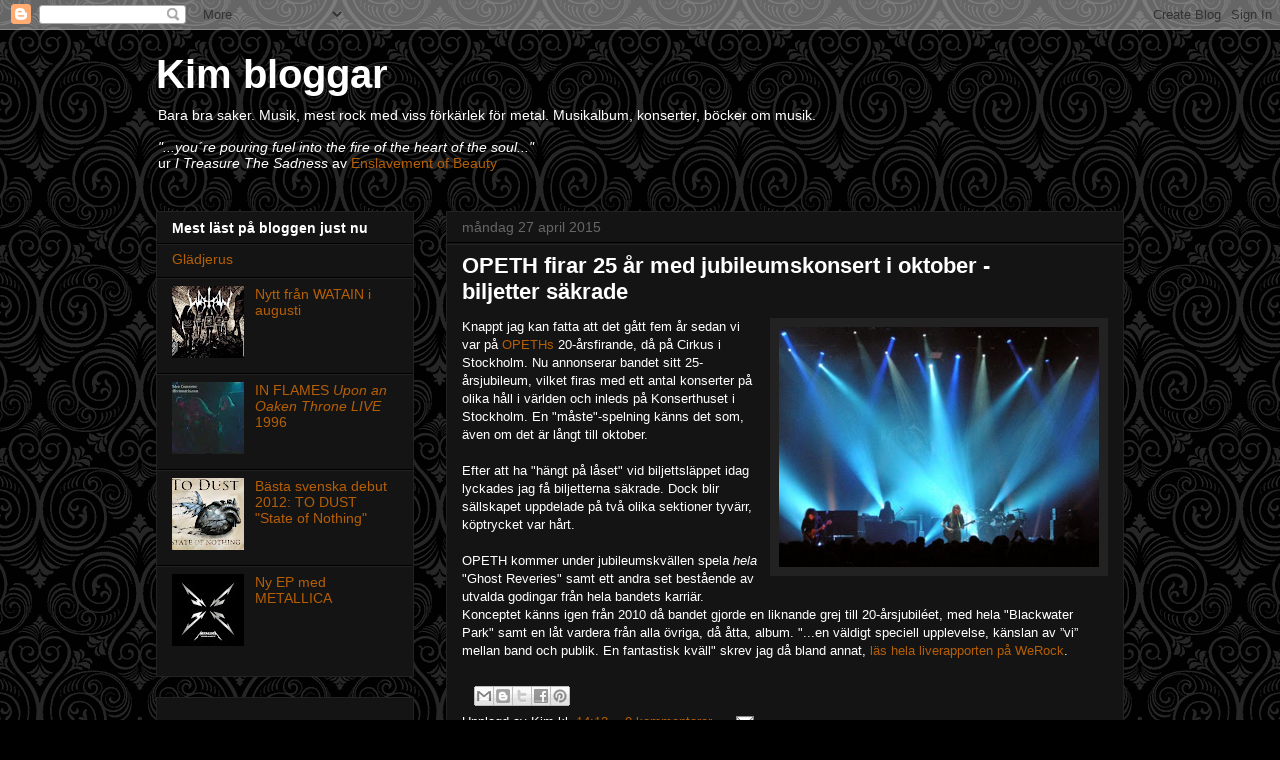

--- FILE ---
content_type: text/html; charset=UTF-8
request_url: https://kimkahn.blogspot.com/b/stats?style=BLACK_TRANSPARENT&timeRange=LAST_MONTH&token=APq4FmBUDT0SyyEcJ5kn5xw_BCV0ZT5I3GNy41fZlfz9zruQJrQuMYvJPPUXMCPhRLgGlFXm1ZyqaXrzzS9JeLzvbd-yL1f8Jg
body_size: -28
content:
{"total":3514,"sparklineOptions":{"backgroundColor":{"fillOpacity":0.1,"fill":"#000000"},"series":[{"areaOpacity":0.3,"color":"#202020"}]},"sparklineData":[[0,3],[1,3],[2,3],[3,2],[4,3],[5,3],[6,6],[7,8],[8,7],[9,7],[10,4],[11,1],[12,2],[13,1],[14,3],[15,7],[16,3],[17,2],[18,21],[19,100],[20,61],[21,8],[22,32],[23,18],[24,17],[25,23],[26,4],[27,8],[28,8],[29,1]],"nextTickMs":3600000}